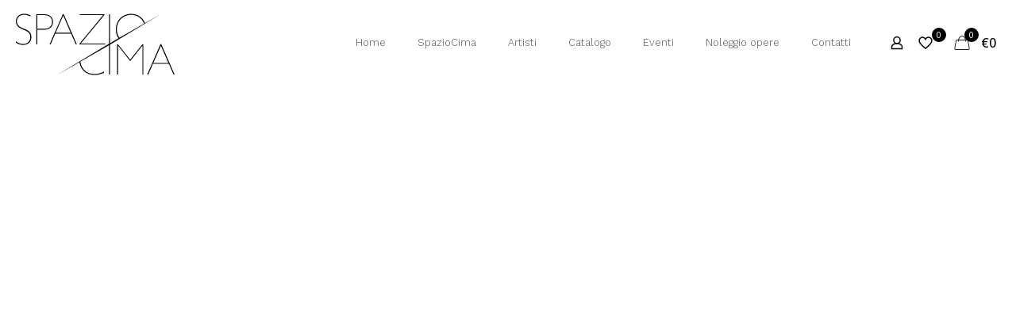

--- FILE ---
content_type: text/css
request_url: https://spaziocima.it/wordpress/wp-content/plugins/social-stream-designer/css/effects.css?ver=1.0
body_size: 424
content:
.ssd_social_stream_listing .ssd-col-item,.ssdss_tmln .ssd-col-item{opacity:0}.ssd-col-item.shown,.ssd_no_pagination .ssd-col-item,.no-js .ssd-col-item,.no-cssanimations .ssd-col-item{opacity:1}.ssd-col-item.eff-fadein.animate{-webkit-animation:fadeIn 0.65s ease forwards;animation:fadeIn 0.65s ease forwards}@-webkit-keyframes fadeIn{0%{}100%{opacity:1}}@keyframes fadeIn{0%{}100%{opacity:1}}.ssd-col-item.eff-move-up.animate{-webkit-transform:translateY(200px);transform:translateY(200px);-webkit-animation:moveUp 0.65s ease forwards;animation:moveUp 0.65s ease forwards}@-webkit-keyframes moveUp{0%{}100%{-webkit-transform:translateY(0);opacity:1}}@keyframes moveUp{0%{}100%{-webkit-transform:translateY(0);transform:translateY(0);opacity:1}}.ssd-col-item.eff-scale-up.animate{-webkit-transform:scale(0.6);transform:scale(0.6);-webkit-animation:scaleUp 0.65s ease-in-out forwards;animation:scaleUp 0.65s ease-in-out forwards}@-webkit-keyframes scaleUp{0%{}100%{-webkit-transform:scale(1);opacity:1}}@keyframes scaleUp{0%{}100%{-webkit-transform:scale(1);transform:scale(1);opacity:1}}.ssd-col-item.eff-fall-perspective{-webkit-perspective:1300px;perspective:1300px}.ssd-col-item.eff-fall-perspective.animate{-webkit-transform-style:preserve-3d;transform-style:preserve-3d;-webkit-transform:translateZ(400px) translateY(300px) rotateX(-90deg);transform:translateZ(400px) translateY(300px) rotateX(-90deg);-webkit-animation:fallPerspective .8s ease-in-out forwards;animation:fallPerspective .8s ease-in-out forwards}@-webkit-keyframes fallPerspective{0%{}100%{-webkit-transform:translateZ(0px) translateY(0px) rotateX(0deg);opacity:1}}@keyframes fallPerspective{0%{}100%{-webkit-transform:translateZ(0px) translateY(0px) rotateX(0deg);transform:translateZ(0px) translateY(0px) rotateX(0deg);opacity:1}}.ssd-col-item.eff-fly{-webkit-perspective:1300px;perspective:1300px}.ssd-col-item.eff-fly.animate{-webkit-transform-style:preserve-3d;transform-style:preserve-3d;-webkit-transform-origin:50% 50% -300px;transform-origin:50% 50% -300px;-webkit-transform:rotateX(-180deg);transform:rotateX(-180deg);-webkit-animation:fly .8s ease-in-out forwards;animation:fly .8s ease-in-out forwards}@-webkit-keyframes fly{0%{}100%{-webkit-transform:rotateX(0deg);opacity:1}}@keyframes fly{0%{}100%{-webkit-transform:rotateX(0deg);transform:rotateX(0deg);opacity:1}}.ssd-col-item.eff-flip{-webkit-perspective:1300px;perspective:1300px}.ssd-col-item.eff-flip.animate{-webkit-transform-style:preserve-3d;transform-style:preserve-3d;-webkit-transform-origin:0% 0%;transform-origin:0% 0%;-webkit-transform:rotateX(-80deg);transform:rotateX(-80deg);-webkit-animation:flip .8s ease-in-out forwards;animation:flip .8s ease-in-out forwards}@-webkit-keyframes flip{0%{}100%{-webkit-transform:rotateX(0deg);opacity:1}}@keyframes flip{0%{}100%{-webkit-transform:rotateX(0deg);transform:rotateX(0deg);opacity:1}}.ssd-col-item.eff-helix{-webkit-perspective:1300px;perspective:1300px}.ssd-col-item.eff-helix.animate{-webkit-transform-style:preserve-3d;transform-style:preserve-3d;-webkit-transform:rotateY(-180deg);transform:rotateY(-180deg);-webkit-animation:helix .8s ease-in-out forwards;animation:helix .8s ease-in-out forwards}@-webkit-keyframes helix{0%{}100%{-webkit-transform:rotateY(0deg);opacity:1}}@keyframes helix{0%{}100%{-webkit-transform:rotateY(0deg);transform:rotateY(0deg);opacity:1}}.ssd-col-item.eff-popup{-webkit-perspective:1300px;perspective:1300px}.ssd-col-item.eff-popup.animate{-webkit-transform-style:preserve-3d;transform-style:preserve-3d;-webkit-transform:scale(0.4);transform:scale(0.4);-webkit-animation:popUp .8s ease-in forwards;animation:popUp .8s ease-in forwards}@-webkit-keyframes popUp{0%{}70%{-webkit-transform:scale(1.1);opacity:.8;-webkit-animation-timing-function:ease-out}100%{-webkit-transform:scale(1);opacity:1}}@keyframes popUp{0%{}70%{-webkit-transform:scale(1.1);transform:scale(1.1);opacity:.8;-webkit-animation-timing-function:ease-out;animation-timing-function:ease-out}100%{-webkit-transform:scale(1);transform:scale(1);opacity:1}}

--- FILE ---
content_type: image/svg+xml
request_url: https://spaziocima.it/wordpress/wp-content/uploads/2023/05/Logo-SpazioCima.svg
body_size: 1866
content:
<?xml version="1.0" encoding="utf-8"?>
<!-- Generator: Adobe Illustrator 27.5.0, SVG Export Plug-In . SVG Version: 6.00 Build 0)  -->
<svg version="1.1" xmlns="http://www.w3.org/2000/svg" xmlns:xlink="http://www.w3.org/1999/xlink" x="0px" y="0px"
	 viewBox="0 0 200 77.9" style="enable-background:new 0 0 200 77.9;" xml:space="preserve">
<style type="text/css">
	.st0{display:none;}
	.st1{display:inline;fill:none;stroke:#000000;stroke-miterlimit:10;}
</style>
<g id="Livello_1">
	<path d="M18.2,2.3v1.5c-2.7-1.5-5.4-2.2-7.8-2.2C5.1,1.6,1.3,5,1.3,9.7c0,3.5,1,6.5,8.5,9.3c7.4,2.7,9.7,5.6,9.7,10.8
		c0,5.9-4.2,9.8-10.4,9.8c-3.3,0-6.3-0.9-9-2.9v-1.5c3.2,2.2,6,3.2,9,3.2c5.4,0,9-3.2,9-8.6c0-4.6-1.9-6.9-8.8-9.5
		C2.6,17.6,0,14.9,0,9.7c0-5.4,4.4-9.3,10.4-9.3C13,0.4,15.7,1,18.2,2.3z"/>
	<path d="M34.9,0.9c7.3,0,11.9,3.3,11.9,9.8c0,6.2-4.3,9.8-12.3,9.8h-7.5V39h-1.2V0.9H34.9z M27.1,19.3h7.8c6.5,0,10.7-2.7,10.7-8.7
		s-4.2-8.6-10.7-8.6h-7.8V19.3z"/>
	<path d="M60.1,0.7L76.9,39h-1.4l-5.9-13.6h-20L43.8,39h-1.4L59.2,0.7H60.1z M50.1,24.3h19L59.6,2.6L50.1,24.3z"/>
	<path d="M79.8,38.5l30-36.4H80.5V0.9h31.2v0.8L81.8,37.8h30.7V39H79.8V38.5z"/>
	<g>
		<path d="M118.6,0.9V39h-1.2V0.9H118.6z"/>
		<path d="M118.6,39v37.9h-1.2V39H118.6z"/>
	</g>
	<path d="M127.5,38.9h1.3l15.2,19.2l15.3-19.2h1.3v38.1h-1.2V40.8h-0.2l-15.1,19.1H144l-15-19.1h-0.2v36.1h-1.2V38.9z"/>
	<path d="M183.2,38.6L200,76.9h-1.4l-5.9-13.6h-20l-5.9,13.6h-1.4l16.8-38.3H183.2z M173.2,62.3h19l-9.5-21.7L173.2,62.3z"/>
	<path d="M130.6,30.9c-2.1-3-3.4-6.8-3.4-10.9c0-10.5,7.5-18.3,18-18.3c7.9,0,14,4.6,16.5,11.5c0.4-0.2,0.8-0.5,1.2-0.7
		c-2.5-6.8-8.8-12-18-12c-10.4,0-19,7.9-19,19.9c0,4.1,1.3,8,3.5,11.2C129.8,31.4,130.2,31.1,130.6,30.9z"/>
	<path d="M81.3,60.7c-0.4,0.2-0.9,0.5-1.3,0.7c1.4,9.3,8.7,16,18.9,16c4.5,0,8.4-1.1,12.1-2.8V73c-3.9,2.2-8,3.2-12.3,3.2
		C89.4,76.2,82.5,70,81.3,60.7z"/>
</g>
<g id="Livello_3" class="st0">
	<line class="st1" x1="52" y1="77.4" x2="183" y2="0.4"/>
</g>
<g id="Livello_2">
	<polygon points="183,0.4 118,39.7 52,77.4 118,37.7 	"/>
</g>
</svg>


--- FILE ---
content_type: application/x-javascript
request_url: https://consentcdn.cookiebot.com/consentconfig/7dfef634-ac2d-4788-9b90-1a5c7b5c63de/spaziocima.it/configuration.js
body_size: 176
content:
CookieConsent.configuration.tags.push({id:59063387,type:"script",tagID:"",innerHash:"",outerHash:"",tagHash:"6470542547056",url:"https://stats.wp.com/e-202345.js",resolvedUrl:"https://stats.wp.com/e-202345.js",cat:[1,3]});CookieConsent.configuration.tags.push({id:59063388,type:"script",tagID:"",innerHash:"",outerHash:"",tagHash:"4469023339737",url:"https://stats.wp.com/s-202345.js",resolvedUrl:"https://stats.wp.com/s-202345.js",cat:[3,4]});CookieConsent.configuration.tags.push({id:59063389,type:"script",tagID:"",innerHash:"",outerHash:"",tagHash:"13841302249480",url:"https://consent.cookiebot.com/uc.js",resolvedUrl:"https://consent.cookiebot.com/uc.js",cat:[1,3,4]});CookieConsent.configuration.tags.push({id:59063392,type:"script",tagID:"",innerHash:"",outerHash:"",tagHash:"1147680538223",url:"",resolvedUrl:"",cat:[1]});CookieConsent.configuration.tags.push({id:59063393,type:"script",tagID:"",innerHash:"",outerHash:"",tagHash:"5742039971841",url:"",resolvedUrl:"",cat:[4]});CookieConsent.configuration.tags.push({id:59063394,type:"script",tagID:"",innerHash:"",outerHash:"",tagHash:"3005295594410",url:"https://spaziocima.it/wordpress/wp-content/plugins/woocommerce/assets/js/frontend/cart-fragments.min.js?ver=8.2.1",resolvedUrl:"https://spaziocima.it/wordpress/wp-content/plugins/woocommerce/assets/js/frontend/cart-fragments.min.js?ver=8.2.1",cat:[1]});

--- FILE ---
content_type: application/x-javascript; charset=utf-8
request_url: https://consent.cookiebot.com/7dfef634-ac2d-4788-9b90-1a5c7b5c63de/cc.js?renew=false&referer=spaziocima.it&dnt=false&init=false&culture=IT
body_size: 207
content:
if(console){var cookiedomainwarning='Error: The domain SPAZIOCIMA.IT is not authorized to show the cookie banner for domain group ID 7dfef634-ac2d-4788-9b90-1a5c7b5c63de. Please add it to the domain group in the Cookiebot Manager to authorize the domain.';if(typeof console.warn === 'function'){console.warn(cookiedomainwarning)}else{console.log(cookiedomainwarning)}};

--- FILE ---
content_type: image/svg+xml
request_url: https://spaziocima.it/wordpress/wp-content/uploads/2023/05/Logo-SpazioCima-Sticky.svg
body_size: 1583
content:
<?xml version="1.0" encoding="utf-8"?>
<!-- Generator: Adobe Illustrator 27.5.0, SVG Export Plug-In . SVG Version: 6.00 Build 0)  -->
<svg version="1.1" id="Livello_1" xmlns="http://www.w3.org/2000/svg" xmlns:xlink="http://www.w3.org/1999/xlink" x="0px" y="0px"
	 viewBox="0 0 200 30" style="enable-background:new 0 0 200 30;" xml:space="preserve">
<path d="M14,1.5v1.1c-2.1-1.2-4.1-1.7-6-1.7c-4.1,0-7,2.6-7,6.2c0,2.7,0.8,5,6.6,7.1c5.7,2.1,7.4,4.3,7.4,8.3C15,27,11.8,30,7,30
	c-2.6,0-4.8-0.7-6.9-2.2v-1.1c2.4,1.7,4.6,2.4,6.9,2.4c4.1,0,6.9-2.5,6.9-6.6c0-3.6-1.5-5.3-6.7-7.3C2,13.2,0,11.1,0,7.1
	C0,3,3.3,0,8,0C10,0,12.1,0.4,14,1.5z"/>
<path d="M26.2,0.4c5.6,0,9.2,2.6,9.2,7.5c0,4.8-3.3,7.5-9.4,7.5h-5.8v14.2h-0.9V0.4H26.2z M20.1,14.5h6c5,0,8.2-2.1,8.2-6.6
	S31,1.3,26.1,1.3h-6V14.5z"/>
<path d="M43.5,0.2l12.9,29.4h-1.1l-4.5-10.4H35.4l-4.5,10.4h-1.1L42.7,0.2H43.5z M35.8,18.3h14.6L43.1,1.7L35.8,18.3z"/>
<path d="M58.3,29.2L81.3,1.3H58.8V0.4h24V1L59.9,28.7h23.6v0.9H58.3V29.2z"/>
<path d="M87.8,0.4v29.2h-0.9V0.4H87.8z"/>
<path d="M120.7,14.7c0,9-6.4,15.3-14.8,15.3c-8.7,0-14.7-6.9-14.7-14.7C91.3,6,97.9,0,105.9,0C115.4,0,120.7,7.1,120.7,14.7z
	 M92.3,15c0,7.8,5.8,14.1,13.5,14.1c8.4,0,13.9-6.5,13.9-14c0-8.1-5.7-14.1-13.5-14.1C98.1,0.9,92.3,6.9,92.3,15z"/>
<path d="M136.7,2.1v1.2c-3-1.7-6.2-2.4-9.4-2.4c-8,0-13.5,6-13.5,14.1c0,8.3,5.7,14.1,13.5,14.1c3.3,0,6.5-0.8,9.4-2.4v1.2
	c-2.8,1.3-5.8,2.1-9.3,2.1c-8.7,0-14.7-6.3-14.7-14.7c0-8.9,5.8-15.3,14.7-15.3C130.9,0,133.9,0.8,136.7,2.1z"/>
<path d="M142.4,0.4v29.2h-0.9V0.4H142.4z"/>
<path d="M146.6,0.4h1l11.7,14.7L171,0.4h1v29.2h-0.9V1.9h-0.2l-11.6,14.7h-0.2L147.7,1.9h-0.2v27.7h-0.9V0.4z"/>
<path d="M187.1,0.2L200,29.6h-1.1l-4.5-10.4H179l-4.5,10.4h-1.1l12.9-29.4H187.1z M179.4,18.3H194l-7.3-16.7L179.4,18.3z"/>
</svg>


--- FILE ---
content_type: text/javascript
request_url: https://spaziocima.it/wordpress/wp-content/plugins/social-stream-designer/js/script.js?ver=1.0
body_size: 7824
content:
jQuery(window).load(function() {
    (function($) {
        "use strict";
        if ($(".ssd-content").hasClass("ssdsos-wrp")) {
            var lid = $(".ssdsos-wrp").attr("data-id");
            if (lid != "") {
                $.ajax({
                    type: "POST",
                    url: ajax_object.ajax_url,
                    data: "action=ssd_grid_height&layout_id=" + lid,
                    success: function(response) {
                        window.setTimeout(function() {
                            $(".ssd_social_stream_justify").justifiedGallery({ rowHeight: response, lastRow: "nojustify", imgSelector: "> div .ssd_has_media a img", captions: false });
                        }, 500);
                    },
                });
            }
        }
    })(jQuery);
});
jQuery(document).ready(function() {
    (function($) {
        "use strict";
        $(document).on("change", ".ssd_approve_front", function() {
            var ssd_prop_id = $(this).attr("data-id");
            if ($(this).prop("checked") == true) {
                $.ajax({ type: "POST", url: ajax_object.ajax_url, data: "action=ssd_approve_feed&status=approve&unique_id=" + ssd_prop_id });
            } else {
                $.ajax({ type: "POST", url: ajax_object.ajax_url, data: "action=ssd_approve_feed&status=unapprove&unique_id=" + ssd_prop_id });
            }
        });
        $(document).on("click", ".ssd-share-button", function() {
            var sslw = $(".ssd-share-link-wrapper");
            if ($(this).parents(".ssd-action-row").find(".ssd-share-link-wrapper").hasClass("ssd-show-share")) {
                sslw.removeClass("ssd-show-share");
            } else {
                sslw.removeClass("ssd-show-share");
                $(this).parents(".ssd-action-row").find(".ssd-share-link-wrapper").addClass("ssd-show-share");
            }
        });
        $(document).on("click", ".ssd-close-button", function() {
            $(".ssd-share-link-wrapper").removeClass("ssd-show-share");
        });
        if ($(".ssd-cnt-prnt").hasClass("ssd-enable-filter")) {
            var sgfas = localStorage.getItem("ssd_filter_active_status");
            var safo = "";
            if (sgfas == "" || sgfas == ".*" || sgfas === null) {
                safo = "filter-all";
            } else {
                safo = sgfas;
            }
            $(".ssd-feed-filter " + safo + " a").addClass("ssd_active-feed");
            if (safo == "filter-all") {
                $(".ssd-feed-filter ." + safo).addClass("ssd_active-social-feed");
            } else {
                $(".ssd-feed-filter " + safo).addClass("ssd_active-social-feed");
            }
            $(".ssd-container").hide();
            if (safo == "filter-all") {
                $(".ssd-wrapper-inner #ssd_social_stream_listing div").each(function() {
                    $(this).show(function() {
                        if ($(".ssd-cnt-prnt").hasClass("ssd_social_stream_listing")) {
                            new AnimOnScroll(document.getElementById("ssd_social_stream_listing"), { minDuration: 0.03, maxDuration: 0.06, viewportFactor: 0.01 });
                        } else if ($(".ssd-cnt-prnt").hasClass("ssd_social_stream_timeline")) {
                            new AnimOnScroll(document.getElementById("ssd_social_stream_timeline"), { minDuration: 0.03, maxDuration: 0.06, viewportFactor: 0.01 });
                        }
                    });
                });
            } else {
                $(safo).show(function() {
                    if ($(".ssd-cnt-prnt").hasClass("ssd_social_stream_listing")) {
                        new AnimOnScroll(document.getElementById("ssd_social_stream_listing"), { minDuration: 0.03, maxDuration: 0.06, viewportFactor: 0.01 });
                    } else if ($(".ssd-cnt-prnt").hasClass("ssd_social_stream_timeline")) {
                        new AnimOnScroll(document.getElementById("ssd_social_stream_timeline"), { minDuration: 0.03, maxDuration: 0.06, viewportFactor: 0.01 });
                    }
                });
            }
        }
        $(".ssd-feed-filter").on("click", "li", function() {
            $(".ssd-container").hide();
            $(".ssd-feed-filter li").removeClass("ssd_active-social-feed");
            $(".ssd-feed-filter li a").removeClass("ssd_active-feed");
            $(this).children("a").addClass("ssd_active-feed");
            $(this).addClass("ssd_active-social-feed");
            var ssd_filter_value = "." + $(this).attr("data-cat");
            if (ssd_filter_value == ".*") {
                localStorage.setItem("ssd_filter_active_status", ssd_filter_value);
                $(".ssd-wrapper-inner #ssd_social_stream_listing div").each(function() {
                    $(this).show(function() {
                        if ($(".ssd-cnt-prnt").hasClass("ssd_social_stream_listing")) {
                            new AnimOnScroll(document.getElementById("ssd_social_stream_listing"), { minDuration: 0.03, maxDuration: 0.06, viewportFactor: 0.01 });
                        } else if ($(".ssd-cnt-prnt").hasClass("ssd_social_stream_timeline")) {
                            new AnimOnScroll(document.getElementById("ssd_social_stream_timeline"), { minDuration: 0.03, maxDuration: 0.06, viewportFactor: 0.01 });
                        }
                    });
                });
            } else {
                $(ssd_filter_value).show(function() {
                    localStorage.setItem("ssd_filter_active_status", ssd_filter_value);
                    if ($(".ssd-cnt-prnt").hasClass("ssd_social_stream_listing")) {
                        new AnimOnScroll(document.getElementById("ssd_social_stream_listing"), { minDuration: 1, maxDuration: 1, viewportFactor: 1 });
                    } else if ($(".ssd-cnt-prnt").hasClass("ssd_social_stream_timeline")) {
                        new AnimOnScroll(document.getElementById("ssd_social_stream_timeline"), { minDuration: 1, maxDuration: 1, viewportFactor: 1 });
                    }
                });
            }
        });
        $("body").on("click", ".ssd-popup-wrapper", function(e) {
            e.preventDefault();
            $(".ssd-popup-wrapper").removeClass("active");
            $(this).addClass("active");
            var dftype = $(this).data("feedstreamtype");
            var dfeed = $(this).data("feedtype");
            var sid = $(this).data("id");
            var ssd_layout = $(this).data("layout");
            var ssd_commentid = $(this).data("commentid");
            var username = $(this).data('username');
            var comments = $(this).data('comments');
            var commentslink = $(this).data('commentslink');
            if (dfeed == "facebook" && dftype == "all_album") {
                ssd_fba_howModal($(this));
            } else {
                ssd_showModal($(this));
            }
            var styp = $(this).data("feedtype");
            var sfeedtyp = $(this).data("feedstreamtype");
            var sid = $(this).data("id");
            var ssd_layout = $(this).data("layout");
            if (styp == "facebook" && sfeedtyp == "all_album") {
                $.ajax({
                    type: "POST",
                    url: ajax_object.ajax_url,
                    data: "action=ssd_facebook_album&feed_type=" + styp + "&feed_stream_type=" + sfeedtyp + "&feed_id=" + sid + "&ssd_layout=" + ssd_layout + "&nonce=" + ajax_object.ssd_front_nonce,
                    success: function(response) {
                        $(".ssd-modal-text .ssd-fb-alb-wrap").html("");
                        $(".ssd-modal-text .ssd-fb-alb-wrap").html(response);
                    },
                });
            }
            if (styp == "facebook" && sfeedtyp == 'page') {
                $.ajax({
                    type: "POST",
                    url: ajax_object.ajax_url,
                    data: "action=ssd_feed_bio_details&feed_type=" + styp + "&feed_stream_type=" + sfeedtyp + "&feed_id=" + ssd_commentid + "&ssd_layout=" + ssd_layout + "&nonce=" + ajax_object.ssd_front_nonce,
                    success: function(response) {
                        $(".ssd-page-bio-wrap").html("");
                        $(".ssd-page-bio-wrap").html(response);
                    },
                });
            }
            $.ajax({
                type: 'POST',
                url: ajax_object.ajax_url,
                data: 'action=ssd_display_comments_popup&feed_type=' + dfeed + '&ssdcommentid=' + ssd_commentid + '&username=' + username + "&ssd_cmt_cnt=" + comments + '&ssd_cmt_link=' + commentslink + "&nonce=" + ajax_object.ssd_front_nonce,
                success: function(response) {
                    $('.ssd-com-wrap').html('');
                    $('.ssd-com-wrap').html(response);
                }
            });
        });
        $('body').on('click', '.ssd-comment-replies-a', function(e) {
            $(this).parent().next(".ssd-comments-replies-box").toggle();
        });
        $("body").on("click", ".ssd-popup-wrap", function(e) {
            if ($(e.target).hasClass(".ssd-popup-wrap")) {
                ssd_removeModal();
            }
        });
        var spsmh = function() {
            if ($(".ssd-scrollbox").length) {
                var ssd_maxHeight = $(window).height() - 100;
                $(".ssd-scrollbox").css("max-height", ssd_maxHeight + "px");
            }
        };
        $(window).on('resize', function() {
            clearTimeout(this.id);
            this.id = setTimeout(spsmh, 100);
        });
        document.onkeydown = function(evt) {
            evt = evt || window.event;
            if (evt.keyCode == 27) {
                ssd_removeModal();
            }
        };
        var slilod = false;
        var ssd_load_image = '<div class="ssd_lmp_products_loading"><i class="fas fa-spinner fa-spin ssd_lmp_rotate"></i></div>';
        var ssd_load_img_class = ".ssd_lmp_products_loading";
        if ($(".ssd-pgn-bar").length > 0) {
            if ($(".ssd_social_stream_timeline").length > 0) {
                var ssd_container = ".ssd_social_stream_timeline";
            } else {
                var ssd_container = ".ssd_social_stream_listing";
            }
            var pagination = ".ssd-pgn-bar";
            var ssd_next_page = ".ssd-pgn-bar a.next";
        }
        ssd_all_loadmore(ssd_container, pagination, ssd_next_page);

        function ssd_all_loadmore(ssd_container, pagination, ssd_next_page) {
            if ($(ssd_container).length > 0) {
                var ssd_parent = $(ssd_container).closest(".ssd-wrapper-inner");
                if ($(ssd_parent).hasClass("ssd_load_onscroll_btn")) {
                    $(window).scroll(function() {
                        if (!slilod) {
                            ssd_load_next_page(pagination, ssd_next_page);
                        }
                    });
                } else if ($(ssd_parent).hasClass("ssd_load_more_btn")) {
                    $(".ssd_social_stream_load_more_btn").on("click", function() {
                        ssd_load_next_page(pagination, ssd_next_page);
                        if( $('.ssd-col-item').length <= $('#ssd_total_posts').val() ) {
                            $(".ssd_social_stream_load_more_btn").hide();
                        }
                    });
                }
            }
        }

        function ssd_load_next_page(pagination, ssd_next_page) {
            var user_next_page = false;
            var $next_page = $(ssd_next_page);
            if ($next_page.length > 0 || user_next_page !== false) {
                ssd_start_ajax_loading();
                var next_page;
                if (user_next_page !== false) {
                    next_page = user_next_page;
                } else {
                    next_page = $next_page.attr("href");
                }
                $.get(next_page, function(data) {
                    var $data = $(data);
                    var $feeds = $data.find(ssd_container).html();
                    $(ssd_container).append($feeds);
                    $(".ssd-cnt-prnt").imagesLoaded(function() {
                        var ssdcrm = $(".ssd-carousel-media > .slides");
                        if (ssdcrm.hasClass("slick-initialized")) {
                            ssdcrm.slick("unslick");
                        }
                        ssdcrm.slick({
                            autoplay: true,
                            arrows: true,
                            speed: 1500,
                            autoplaySpeed: 1500,
                            rtl: false,
                            slidesPerRow: 1,
                            slidesToShow: 1,
                            slidesToScroll: 1,
                            adaptiveHeight: false,
                            prevArrow: '<span class="prev-arrow"><i class="fa fa-angle-left"></i></span>',
                            nextArrow: '<span class="next-arrow"><i class="fa fa-angle-right"></i></span>',
                        });
                    });
                    var $pagination = $data.find(pagination);
                    $(pagination).html($pagination.html());
                    $(".ssd-cnt-prnt").imagesLoaded(function() {
                        var ssdcrm = $(".ssd-carousel-media > .slides");
                        if (ssdcrm.hasClass("slick-initialized")) {
                            ssdcrm.slick("unslick");
                        }
                        ssdcrm.slick({
                            autoplay: true,
                            arrows: true,
                            speed: 1500,
                            autoplaySpeed: 1500,
                            rtl: false,
                            slidesPerRow: 1,
                            slidesToShow: 1,
                            slidesToScroll: 1,
                            adaptiveHeight: false,
                            prevArrow: '<span class="prev-arrow"><i class="fa fa-angle-left"></i></span>',
                            nextArrow: '<span class="next-arrow"><i class="fa fa-angle-right"></i></span>',
                        });
                        var lid = $(".ssdsos-wrp").attr("data-id");
                        $.ajax({
                            type: "POST",
                            url: ajax_object.ajax_url,
                            data: "action=ssd_grid_height&layout_id=" + lid,
                            success: function(response) {
                                $(".ssd_social_stream_justify").justifiedGallery({ rowHeight: response, lastRow: "nojustify", imgSelector: "> div .ssd_has_media a img", captions: false });
                                window.setTimeout(function() {
                                    $(".ssd_social_stream_justify").justifiedGallery({ rowHeight: response, lastRow: "nojustify", imgSelector: "> div .ssd_has_media a img", captions: false });
                                }, 500);
                            },
                        });
                    });
                    $(".ssd-feed-filter li").css("display", "none");
                    $(".ssd-feed-filter li").removeClass("ssd_active-social-feed");
                    $(".ssd-feed-filter li a").removeClass("ssd_active-feed");
                    $(".ssd-feed-filter li.filter-all").css("display", "inline-block");
                    $(".ssd-feed-filter li.filter-all").addClass("ssd_active-social-feed");
                    $(".ssd-feed-filter li.filter-all a").addClass("ssd_active-feed");
                    localStorage.setItem("ssd_filter_active_status", ".*");
                    $(".ssd-col-item.ssd-col").each(function() {
                        if ($(this).hasClass("filter-pinterest")) {
                            $(".ssd-feed-filter li.filter-pinterest").css("display", "inline-block");
                        }
                        if ($(this).hasClass("filter-vimeo")) {
                            $(".ssd-feed-filter li.filter-vimeo").css("display", "inline-block");
                        }
                        if ($(this).hasClass("filter-twitter")) {
                            $(".ssd-feed-filter li.filter-twitter").css("display", "inline-block");
                        }
                        if ($(this).hasClass("filter-facebook")) {
                            $(".ssd-feed-filter li.filter-facebook").css("display", "inline-block");
                        }
                        if ($(this).hasClass("filter-instagram")) {
                            $(".ssd-feed-filter li.filter-instagram").css("display", "inline-block");
                        }
                        if ($(this).hasClass("filter-tumblr")) {
                            $(".ssd-feed-filter li.filter-tumblr").css("display", "inline-block");
                        }
                        if ($(this).hasClass("filter-youtube")) {
                            $(".ssd-feed-filter li.filter-youtube").css("display", "inline-block");
                        }
                        if ($(this).hasClass("filter-flickr")) {
                            $(".ssd-feed-filter li.filter-flickr").css("display", "inline-block");
                        }
                        if ($(this).hasClass("filter-wordpress")) {
                            $(".ssd-feed-filter li.filter-wordpress").css("display", "inline-block");
                        }
                        if ($(this).hasClass("filter-rss")) {
                            $(".ssd-feed-filter li.filter-rss").css("display", "inline-block");
                        }
                        if ($(this).hasClass("filter-foursquare")) {
                            $(".ssd-feed-filter li.filter-foursquare").css("display", "inline-block");
                        }
                        if ($(this).hasClass("filter-dribbble")) {
                            $(".ssd-feed-filter li.filter-dribbble").css("display", "inline-block");
                        }
                        if ($(this).hasClass("filter-soundcloud")) {
                            $(".ssd-feed-filter li.filter-soundcloud").css("display", "inline-block");
                        }
                        if ($(this).hasClass("filter-tiktok")) {
                            $(".ssd-feed-filter li.filter-tiktok").css("display", "inline-block");
                        }
                    });
                    $(".ssd-wrapper-inner #ssd_social_stream_listing div").each(function() {
                        $(this).show(function() {
                            if ($(".ssd-cnt-prnt").hasClass("ssd_social_stream_listing")) {
                                new AnimOnScroll(document.getElementById("ssd_social_stream_listing"), { minDuration: 0.03, maxDuration: 0.06, viewportFactor: 0.01 });
                            } else if ($(".ssd-cnt-prnt").hasClass("ssd_social_stream_timeline")) {
                                new AnimOnScroll(document.getElementById("ssd_social_stream_timeline"), { minDuration: 0.03, maxDuration: 0.06, viewportFactor: 0.01 });
                            }
                        });
                    });
                    ssd_end_ajax_loading(pagination, ssd_next_page);
                });
            }
            if ($next_page.length == 0) {
                $(".ssd_social_stream_load_more_btn").hide();
            }
        }

        function ssd_start_ajax_loading() {
            slilod = true;
            $(ssd_container).after($(ssd_load_image));
        }

        function ssd_end_ajax_loading(pagination, ssd_next_page) {
            var ssd_parent = $(ssd_container).closest(".ssd-wrapper-inner");
            $(ssd_load_img_class).remove();
            if ($(ssd_parent).hasClass("ssd_load_onscroll_btn")) {
                slilod = false;
                if (!slilod) {
                    ssd_load_next_page(pagination, ssd_next_page);
                }
            }
            if ($(".ssd-cnt-prnt").hasClass("ssd_social_stream_listing")) {
                new AnimOnScroll(document.getElementById("ssd_social_stream_listing"), { minDuration: 0.03, maxDuration: 0.06, viewportFactor: 0.01 });
            } else if ($(".ssd-cnt-prnt").hasClass("ssd_social_stream_timeline")) {
                new AnimOnScroll(document.getElementById("ssd_social_stream_timeline"), { minDuration: 0.03, maxDuration: 0.06, viewportFactor: 0.01 });
            }
        }
        if (!$(".ssd-cnt-prnt").hasClass("ssd-enable-filter")) {
            if ($(".ssd-cnt-prnt").hasClass("ssd_social_stream_listing")) {
                new AnimOnScroll(document.getElementById("ssd_social_stream_listing"), { minDuration: 0.03, maxDuration: 0.06, viewportFactor: 0.01 });
            } else if ($(".ssd-cnt-prnt").hasClass("ssd_social_stream_timeline")) {
                new AnimOnScroll(document.getElementById("ssd_social_stream_timeline"), { minDuration: 0.03, maxDuration: 0.06, viewportFactor: 0.01 });
            }
        }
        $("body").on("click", ".ssd-pause", function(e) {
            e.preventDefault();
            $(this).removeClass("ssd-pause");
            $(this).addClass("ssd-play");
            $(this).removeClass("fa-pause");
            $(this).addClass("fa-play");
            $(this).closest(".slickslider").find(".ssd-cnt-prnt").slick("slickPause");
        });
        $("body").on("click", ".ssd-play", function(e) {
            e.preventDefault();
            $(this).removeClass("ssd-play");
            $(this).addClass("ssd-pause");
            $(this).removeClass("fa-play");
            $(this).addClass("fa-pause");
            $(this).closest(".slickslider").find(".ssd-cnt-prnt").slick("slickPlay");
        });

        function ssd_fb_showModal(that) {
            var ssd_maxHeight = $(window).height() - 100;
            $(".ssd-scrollbox").css("max-height", ssd_maxHeight + "px");
            var id = that.data("id");
            var layout = that.data("layout");
            var dialog = that.data("dialog");
            var next_id = that.data("dialog") + 1;
            var prev_id = that.data("dialog") - 1;
            var feed_id = that.data("feed_id");
            var surl = that.data("link");
            var content = that.data("content");
            var username = that.data("username");
            var userscreenname = that.data("userscreenname");
            var image = that.data("image");
            var datetime = that.data("datetime");
            var imghtml = '<a href=""><img src="' + image + '"></a>';
            var sfhtml = "";
            var ssd_share_html = ssd_popup_share_link(surl);
            sfhtml += '<div classs="ssd-modal"><div class=""><div class="ssd-scrollbox" style="max-height:' + ssd_maxHeight + 'px"><div class="ssd-modal-text ssd-card ">';
            if (layout == "layout-1") {
                sfhtml += '<div class="ssd-grid-col-1">' + imghtml + "</div>";
            }
            if (layout == "layout-1") {
                sfhtml += '<div class="ssd-grid-col-2">';
            }
            sfhtml +=
                '<div class="ssd-author-detail"><div class="ssd-author-image"><a href=""><img src="" alt="' +
                userscreenname +
                '"></a></div><div class="ssd-author-name"><div class="author-name-top"><a class="ssd-display-name" target="_blank" href="">' +
                username +
                '</a></div><div class="author-name-bottom"><a class="ssd-user-name" target="_blank" href="">' +
                userscreenname +
                "</a></div></div></div>";
            if (layout == "layout-2") {
                sfhtml += imghtml;
            }
            sfhtml += '<div class="ssd-content-wrap"><p>' + content + "</p></div>";
            sfhtml += '<div class="ssd-fb-alb-wrap"></div>';
            sfhtml +=
                '<div class="ssd-cell-row ssd-opacity"><a class="ssd-content-meta-wrap ssd-date-time" target="_blank" href="https://www.facebook.com/album.php?fbid=2213959735500847&amp;id=2705237616373054&amp;aid=1073741831"><i class="far fa-clock fa-fw "></i>' +
                datetime +
                "</a></div>";
            sfhtml += ssd_share_html;
            if (layout == "layout-1") {
                sfhtml += "</div>";
            }
            sfhtml += "</div></div></div></div>";
            var sfinalhtml = "<div class='ssd-dialog-fb-popup ssd-dialog-fb-popup-cover" + id + "'>" + sfhtml + "</div>";
            if (layout == "layout-1") {
                var width = 900;
            } else {
                var width = 700;
            }
            $.ajax({
                type: "POST",
                url: ajax_object.ajax_url,
                data: "action=ssd_facebook_album&feed_type=facebook&feed_stream_type=all_album&feed_id=" + feed_id + "&ssd_layout=" + layout + "&ssdid=" + id,
                success: function(response) {
                    $(".ssd-modal-text .ssd-fb-alb-wrap").html("");
                    $(".ssd-modal-text .ssd-fb-alb-wrap").html(response);
                },
            });
            $("body").append(sfinalhtml).fadeIn(2500);
            $(".ssd-dialog-fb-popup").dialog({
                modal: true,
                closeOnEscape: true,
                autoOpen: false,
                draggable: false,
                resizable: false,
                width: width,
                height: $(window).height() - 250,
                maxWidth: "100%",
                dialogClass: "ssd-facebook-album-wrap ",
                buttons: {
                    prev: function() {
                        $(".ssd-dialog-popup-cover").dialog("close");
                        $(".ssd-dialog-fb-popup" + dialog).dialog("close");
                        if (prev_id < 1 || !$(".ssd-fb-alm-image").hasClass("ssd-fb-alm-image" + prev_id)) {
                            prev_id = 1;
                        }
                        var previd = $(".ssd-fb-alm-image" + prev_id);
                        ssd_fb_showModal(previd);
                    },
                    next: function() {
                        $(".ssd-dialog-popup-cover").dialog("close");
                        $(".ssd-dialog-fb-popup" + dialog).dialog("close");
                        if (next_id < 1 || !$(".ssd-fb-alm-image").hasClass("ssd-fb-alm-image" + next_id)) {
                            next_id = 1;
                        }
                        var nextid = $(".ssd-fb-alm-image" + next_id);
                        ssd_fb_showModal(nextid);
                    },
                },
                hide: { effect: "fadeOut", duration: 500 },
                show: { effect: "fadeIn", duration: 500 },
                open: function(event, ui) {
                    $(".ui-widget-overlay").bind("click", function() {
                        $(".ssd-dialog-fb-popup").dialog("close");
                    });
                },
                close: function() {
                    $(".ssd-dialog-fb-popup").dialog("close");
                },
            });
            $(".ssd-dialog-fb-popup").dialog("open");
        }
        $("body").on("click", ".ssd-fb-alm-image", function(e) {
            e.preventDefault();
            $(".ssd-dialog-fb-popup").dialog("destroy").remove();
            $(".ssd-dialog-popup-cover").dialog("destroy").remove();
            ssd_fb_showModal($(this));
        });

        function ssd_fba_howModal(that) {
            var shml = "";
            var ssd_dataid = that.data("id"),
                ssd_clwidth = "full-width",
                dialog = that.data("dialog"),
                ssd_layout = that.data("layout"),
                next_id = that.data("dialog") + 1,
                prev_id = that.data("dialog") - 1,
                ssd_usersimage = that.data("usersimage"),
                ssd_username = that.data("username"),
                susrsnm = that.data("userscreenname"),
                ssd_userslink = that.data("userslink"),
                styp = that.data("feedtype"),
                sdfdtrmtp = that.data("feedstreamtype"),
                ssd_title = that.data("title"),
                ssd_content = that.data("content"),
                surl = that.data("posturl"),
                smtyp = that.data("mediatype"),
                simpt = that.data("imagepath"),
                ssd_videopath = that.data("videopath"),
                sviedimg = that.data("viewdefaultimage"),
                ssd_defaultimage = that.data("defaultimage"),
                ssd_datetime = that.data("datetime"),
                ssd_likes = that.data("likes"),
                ssd_likeslink = that.data("likeslink"),
                ssd_dislike = that.data("dislike"),
                ssd_dislikelink = that.data("dislikelink"),
                ssd_comments = that.data("comments"),
                sdcmtlnk = that.data("commentslink"),
                ssd_favorite = that.data("favorite"),
                ssd_plays = that.data("plays"),
                ssd_playslink = that.data("playslink"),
                ssd_retweet = that.data("retweet"),
                ssd_retweetlink = that.data("retweetlink"),
                ssd_replylink = that.data("replylink");
            if (simpt == "" && sviedimg == 1 && ssd_defaultimage != "") {
                simpt = ssd_defaultimage;
            }
            var ssd_maxHeight = $(window).height() - 100;
            if ($(".ssd-dialog-popup-cover").length === 0) {
                if (typeof simpt !== "undefined") {
                    if ((smtyp == "image" && simpt != "") || smtyp == "iframe" || smtyp == "video") {
                        ssd_clwidth = "";
                    }
                    shml = "<div class='ssd-dialog-popup-cover ssd-popup-" + ssd_layout + " social_stream_" + ssd_dataid + "'>";
                    shml += "<div class='ssd-modal'>";
                    shml += "<div class='" + ssd_clwidth + "'>";
                    shml += "<div class='ssd-scrollbox' style='max-height:" + ssd_maxHeight + "px'>";
                    shml += "<div class='ssd-modal-text ssd-card " + ssd_clwidth + "'>";
                    if (ssd_layout == "layout-1" && (simpt != "" || ssd_videopath != "")) {
                        shml += "<div class='ssd-grid-col-1'>";
                        var sdhl = "";
                        if ((smtyp == "image" || smtyp == "post") && simpt != "") {
                            sdhl += '<a href=""><img src="' + simpt + '" height="500"></a>';
                        } else if (smtyp == "video") {
                            if (ssd_videopath != "") {
                                if (styp == "vimeo") {
                                    sdhl += '<div style="padding:75% 0 0 0;position:relative;">';
                                    sdhl += '<iframe src="' + ssd_videopath + '" style="position:absolute;top:0;left:0;width:100%;height:100%;" frameborder="0" webkitallowfullscreen mozallowfullscreen allowfullscreen></iframe>';
                                    sdhl += "</div>";
                                    sdhl += '<script src="https://player.vimeo.com/api/player.js"></script>';
                                } else if (styp == "youtube" && (sdfdtrmtp == "user_feed" || sdfdtrmtp == "search" || sdfdtrmtp == "channel" || sdfdtrmtp == "playlists")) {
                                    sdhl += '<iframe width="100%" height="200" src="' + ssd_videopath + '" frameborder="0" allow="autoplay; encrypted-media" allowfullscreen></iframe>';
                                } else if (styp == "google plus") {
                                    sdhl += '<iframe width="100%" height="200" src="' + ssd_videopath + '" frameborder="0" allow="autoplay; encrypted-media" allowfullscreen></iframe>';
                                } else if (styp == "flickr") {
                                    sdhl += '<a data-flickr-embed="true" href="' + ssd_videopath + '"><img src="' + simpt + '" width="1280" height="720"></a>';
                                    sdhl += '<script async src="//embedr.flickr.com/assets/client-code.js" charset="utf-8"></script>';
                                } else {
                                    sdhl += '<video controls><source src="' + ssd_videopath + '"></video>';
                                }
                            } else {
                                if (simpt != "") {
                                    sdhl += '<a href=""><img src="' + simpt + ' "></a>';
                                }
                            }
                        } else if (smtyp == "carousel") {
                            var simpts = "";
                            var ssvdpt = "";
                            if (simpt != "") {
                                simpts = simpt.split(" ,");
                            }
                            if (ssd_videopath != "") {
                                ssvdpt = ssd_videopath.split(" ,");
                            }
                            sdhl += '<div class="ssd-carousel-media"><div class="slides ssd_inner_sk_slider">';
                            if (simpts != "") {
                                $.each(simpts, function(index, value) {
                                    if (value) {
                                        sdhl += '<div><img src="' + value + '"></div>';
                                    }
                                });
                            }
                            if (ssvdpt != "") {
                                $.each(simpts, function(index, value) {
                                    if (value) {
                                        sdhl += '<div><video controls><source src="' + value + '"></video></div>';
                                    }
                                });
                            }
                            sdhl += "</div></div>";
                        }
                        shml += sdhl;
                        shml += "</div>";
                        shml += "<div class='ssd-grid-col-2'>";
                    }
                    shml += "<div class='ssd-author-detail'>";
                    shml += "<div class='ssd-author-image'>";
                    shml += "<a href='" + ssd_userslink + "'><img src='" + ssd_usersimage + "' alt='" + susrsnm + "'></a>";
                    shml += "</div>";
                    shml += "<div class='ssd-author-name'>";
                    shml += "<div class='author-name-top'><a class='ssd-display-name' target='_blank' href='" + ssd_userslink + "'>" + ssd_username + "</a></div>";
                    shml += "<div class='author-name-bottom'><a class='ssd-user-name' target='_blank' href='" + ssd_userslink + "'>" + susrsnm + "</a></div>";
                    shml += "</div>";
                    shml += "</div>";
                    if (ssd_title) {
                        shml += "<div class='ssd-post-title'>";
                        shml += "<h4>" + ssd_title + "</h4>";
                        shml += "</div>";
                    }
                    if (ssd_layout == "layout-2") {
                        var sdhl = "";
                        if (smtyp == "image" && simpt != "") {
                            sdhl += '<a href=""><img src="' + simpt + '" height="500"></a>';
                        } else if (smtyp == "video") {
                            if (ssd_videopath != "") {
                                if (styp == "vimeo") {
                                    sdhl += '<div style="padding:75% 0 0 0;position:relative;">';
                                    sdhl += '<iframe src="' + ssd_videopath + '" style="position:absolute;top:0;left:0;width:100%;height:100%;" frameborder="0" webkitallowfullscreen mozallowfullscreen allowfullscreen></iframe>';
                                    sdhl += "</div>";
                                    sdhl += '<script src="https://player.vimeo.com/api/player.js"></script>';
                                } else if (styp == "youtube" && (sdfdtrmtp == "user_feed" || sdfdtrmtp == "search" || sdfdtrmtp == "channel" || sdfdtrmtp == "playlists")) {
                                    sdhl += '<iframe width="100%" height="200" src="' + ssd_videopath + '" frameborder="0" allow="autoplay; encrypted-media" allowfullscreen></iframe>';
                                } else if (styp == "flickr") {
                                    sdhl += '<a data-flickr-embed="true" href="' + ssd_videopath + '"><img src="' + simpt + '" width="1280" height="720"></a>';
                                    sdhl += '<script async src="//embedr.flickr.com/assets/client-code.js" charset="utf-8"></script>';
                                } else {
                                    sdhl += '<video controls><source src="' + ssd_videopath + '"></video>';
                                }
                            } else {
                                if (simpt != "") {
                                    sdhl += '<a href=""><img src="' + simpt + ' "></a>';
                                }
                            }
                        } else if (smtyp == "carousel") {
                            var simpts = "";
                            var ssvdpt = "";
                            if (simpt != "") {
                                simpts = simpt.split(" ,");
                            }
                            if (ssd_videopath != "") {
                                ssvdpt = ssd_videopath.split(" ,");
                            }
                            sdhl += '<div class="ssd-carousel-media"><ul class="slides">';
                            if (simpts != "") {
                                $.each(simpts, function(index, value) {
                                    if (value) {
                                        sdhl += '<li><img src="' + value + '"></li>';
                                    }
                                });
                            }
                            if (ssvdpt != "") {
                                $.each(simpts, function(index, value) {
                                    if (value) {
                                        sdhl += '<li><video controls><source src="' + value + '"></video></li>';
                                    }
                                });
                            }
                            sdhl += "</ul></div>";
                        }
                        shml += sdhl;
                    }
                    if (ssd_content != "" && ssd_content != "undefined") {
                        shml += "<div class='ssd-content-wrap'>";
                        shml += "<p>" + ssd_content + "</p>";
                        shml += "</div>";
                    }
                    if (styp == "facebook" && sdfdtrmtp == "all_album") {
                        shml += "<div class='ssd-fb-alb-wrap'>";
                        shml += "</div>";
                    }
                    if (styp == "facebook" && sdfdtrmtp == "page") {
                        shml += "<div class='ssd-page-bio-wrap'>";
                        shml += "<p></p>";
                        shml += "</div>";
                    }
                    shml += "<div class='ssd-com-wrap'>";
                    shml += "<p></p>";
                    shml += "</div>";
                    var shtl = ssd_share_count(styp, surl, ssd_datetime, sdcmtlnk, ssd_likeslink, ssd_dislikelink, ssd_playslink, ssd_retweetlink, ssd_replylink, ssd_comments, ssd_likes, ssd_dislike, ssd_plays, ssd_retweet, ssd_favorite);
                    shml += shtl;
                    var ssd_share_html = ssd_popup_share_link(surl);
                    shml += ssd_share_html;
                    if (ssd_layout == "layout-1" && (simpt != "" || ssd_videopath != "")) {
                        shml += "</div>";
                    }
                    shml += "</div></div></div></div></div>";
                }
            }
            $("body").append(shml).fadeIn(2500);
            if (ssd_layout == "layout-1") {
                var width = 900;
            } else {
                var width = 700;
            }
            if (ssd_layout == "layout-1") {
                var ssd_dialog_class = "ssd-dialog-widget ssd-left-layout";
            } else {
                var ssd_dialog_class = "ssd-dialog-widget ssd-top-layout";
            }
            $(".ssd-dialog-popup-cover").dialog({
                modal: true,
                closeOnEscape: true,
                autoOpen: false,
                draggable: false,
                resizable: false,
                width: width,
                maxWidth: "100%",
                height: $(window).height() - 250,
                buttons: {
                    prev: function() {
                        $(".ssd-dialog-popup-cover").dialog("close");
                        $(".ssd-dialog-fb-popup" + dialog).dialog("close");
                        if (prev_id < 1 || !$(".ssd-fb-alm-image").hasClass("ssd-fb-alm-image" + prev_id)) {
                            prev_id = 1;
                        }
                        var previd = $(".ssd-fb-alm-image" + prev_id);
                        ssd_fb_showModal(previd);
                    },
                    next: function() {
                        $(".ssd-dialog-popup-cover").dialog("close");
                        $(".ssd-dialog-fb-popup" + dialog).dialog("close");
                        if (next_id < 1 || !$(".ssd-fb-alm-image").hasClass("ssd-fb-alm-image" + next_id)) {
                            next_id = 1;
                        }
                        var nextid = $(".ssd-fb-alm-image" + next_id);
                        ssd_fb_showModal(nextid);
                    },
                },
                dialogClass: ssd_dialog_class,
                hide: { effect: "fadeOut", duration: 500 },
                show: { effect: "fadeIn", duration: 500 },
                open: function(event, ui) {
                    $(".ui-widget-overlay").bind("click", function() {
                        $(".ssd-dialog-popup-cover").dialog("close");
                        ssd_removeModal();
                    });
                },
                close: function() {
                    $(".ssd-dialog-popup-cover").dialog("close");
                    ssd_removeModal();
                },
            });
            $(".ssd-dialog-popup-cover").dialog("open");
            $(".ssd_inner_sk_slider").slick({
                autoplay: false,
                rtl: false,
                arrows: true,
                slidesPerRow: 1,
                slidesToScroll: 1,
                adaptiveHeight: true,
                prevArrow: '<span class="prev-arrow"><i class="fa fa-angle-left"></i></span>',
                nextArrow: '<span class="next-arrow"><i class="fa fa-angle-right"></i></span>',
            });
            $(document).on("click", ".ssd-share-button", function() {
                var sslw = $(".ssd-share-link-wrapper");
                if ($(".ssd-dialog-popup-cover .ssd-share-link-wrapper").hasClass("ssd-show-share")) {
                    sslw.removeClass("ssd-show-share");
                } else {
                    sslw.removeClass("ssd-show-share");
                    $(this).parents("div").find(".ssd-share-link-wrapper").addClass("ssd-show-share");
                }
            });
            $(document).on("click", ".ssd-close-button", function() {
                $(".ssd-share-link-wrapper").removeClass("ssd-show-share");
            });
        }

        function ssd_showModal(that) {
            var shml = "";
            var ssd_dataid = that.data("id"),
                ssd_clwidth = "full-width",
                ssd_layout = that.data("layout"),
                ssd_usersimage = that.data("usersimage"),
                ssd_username = that.data("username"),
                susrsnm = that.data("userscreenname"),
                ssd_userslink = that.data("userslink"),
                styp = that.data("feedtype"),
                sdfdtrmtp = that.data("feedstreamtype"),
                ssd_title = that.data("title"),
                ssd_content = that.data("content"),
                surl = that.data("posturl"),
                smtyp = that.data("mediatype"),
                simpt = that.data("imagepath"),
                ssd_videopath = that.data("videopath"),
                sviedimg = that.data("viewdefaultimage"),
                ssd_defaultimage = that.data("defaultimage"),
                ssd_datetime = that.data("datetime"),
                ssd_likes = that.data("likes"),
                ssd_likeslink = that.data("likeslink"),
                ssd_dislike = that.data("dislike"),
                ssd_dislikelink = that.data("dislikelink"),
                ssd_comments = that.data("comments"),
                sdcmtlnk = that.data("commentslink"),
                ssd_favorite = that.data("favorite"),
                ssd_plays = that.data("plays"),
                ssd_playslink = that.data("playslink"),
                ssd_retweet = that.data("retweet"),
                ssd_retweetlink = that.data("retweetlink"),
                ssd_replylink = that.data("replylink");
            if (simpt == "" && sviedimg == 1 && ssd_defaultimage != "") {
                simpt = ssd_defaultimage;
            }
            var ssd_maxHeight = $(window).height() - 100;
            if ($(".ssd-dialog-popup-cover").length === 0) {
                if (typeof simpt !== "undefined") {
                    if ((smtyp == "image" && simpt != "") || smtyp == "iframe" || smtyp == "video") {
                        ssd_clwidth = "";
                    }
                    shml = "<div class='ssd-dialog-popup-cover ssd-popup-" + ssd_layout + " social_stream_" + ssd_dataid + "'>";
                    shml += "<div class='ssd-modal'>";
                    shml += "<div class='" + ssd_clwidth + "'>";
                    shml += "<div class='ssd-scrollbox' style='max-height:" + ssd_maxHeight + "px'>";
                    shml += "<div class='ssd-modal-text ssd-card " + ssd_clwidth + "'>";
                    if (ssd_layout == "layout-1" && (simpt != "" || ssd_videopath != "")) {
                        shml += "<div class='ssd-grid-col-1'>";
                        var sdhl = "";
                        if ((smtyp == "image" || smtyp == "post") && simpt != "") {
                            sdhl += '<a href=""><img src="' + simpt + '" height="500"></a>';
                        } else if (smtyp == "video") {
                            if (ssd_videopath != "") {
                                if (styp == "vimeo") {
                                    sdhl += '<div style="padding:75% 0 0 0;position:relative;">';
                                    sdhl += '<iframe src="' + ssd_videopath + '" style="position:absolute;top:0;left:0;width:100%;height:100%;" frameborder="0" webkitallowfullscreen mozallowfullscreen allowfullscreen></iframe>';
                                    sdhl += "</div>";
                                    sdhl += '<script src="https://player.vimeo.com/api/player.js"></script>';
                                } else if (styp == "youtube" && (sdfdtrmtp == "user_feed" || sdfdtrmtp == "search" || sdfdtrmtp == "channel" || sdfdtrmtp == "playlists")) {
                                    sdhl += '<iframe width="100%" height="200" src="' + ssd_videopath + '" frameborder="0" allow="autoplay; encrypted-media" allowfullscreen></iframe>';
                                } else if (styp == "google plus") {
                                    sdhl += '<iframe width="100%" height="200" src="' + ssd_videopath + '" frameborder="0" allow="autoplay; encrypted-media" allowfullscreen></iframe>';
                                } else if (styp == "flickr") {
                                    sdhl += '<a data-flickr-embed="true" href="' + ssd_videopath + '"><img src="' + simpt + '" width="1280" height="720"></a>';
                                    sdhl += '<script async src="//embedr.flickr.com/assets/client-code.js" charset="utf-8"></script>';
                                } else {
                                    sdhl += '<video controls><source src="' + ssd_videopath + '"></video>';
                                }
                            } else {
                                if (simpt != "") {
                                    sdhl += '<a href=""><img src="' + simpt + ' "></a>';
                                }
                            }
                        } else if (smtyp == "carousel") {
                            var simpts = "";
                            var ssvdpt = "";
                            if (simpt != "") {
                                simpts = simpt.split(" ,");
                            }
                            if (ssd_videopath != "") {
                                ssvdpt = ssd_videopath.split(" ,");
                            }
                            sdhl += '<div class="ssd-carousel-media"><div class="slides ssd_inner_sk_slider">';
                            if (simpts != "") {
                                $.each(simpts, function(index, value) {
                                    if (value) {
                                        sdhl += '<div><img src="' + value + '"></div>';
                                    }
                                });
                            }
                            if (ssvdpt != "") {
                                $.each(simpts, function(index, value) {
                                    if (value) {
                                        sdhl += '<div><video controls><source src="' + value + '"></video></div>';
                                    }
                                });
                            }
                            sdhl += "</div></div>";
                        }
                        shml += sdhl;
                        shml += "</div>";
                        shml += "<div class='ssd-grid-col-2'>";
                    }
                    shml += "<div class='ssd-author-detail'>";
                    shml += "<div class='ssd-author-image'>";
                    shml += "<a href='" + ssd_userslink + "'><img src='" + ssd_usersimage + "' alt='" + susrsnm + "'></a>";
                    shml += "</div>";
                    shml += "<div class='ssd-author-name'>";
                    shml += "<div class='author-name-top'><a class='ssd-display-name' target='_blank' href='" + ssd_userslink + "'>" + ssd_username + "</a></div>";
                    shml += "<div class='author-name-bottom'><a class='ssd-user-name' target='_blank' href='" + ssd_userslink + "'>" + susrsnm + "</a></div>";
                    shml += "</div>";
                    shml += "</div>";
                    if (ssd_title) {
                        shml += "<div class='ssd-post-title'>";
                        shml += "<h4>" + ssd_title + "</h4>";
                        shml += "</div>";
                    }
                    if (ssd_layout == "layout-2") {
                        var sdhl = "";
                        if (smtyp == "image" && simpt != "") {
                            sdhl += '<a href=""><img src="' + simpt + '" height="500"></a>';
                        } else if (smtyp == "video") {
                            if (ssd_videopath != "") {
                                if (styp == "vimeo") {
                                    sdhl += '<div style="padding:75% 0 0 0;position:relative;">';
                                    sdhl += '<iframe src="' + ssd_videopath + '" style="position:absolute;top:0;left:0;width:100%;height:100%;" frameborder="0" webkitallowfullscreen mozallowfullscreen allowfullscreen></iframe>';
                                    sdhl += "</div>";
                                    sdhl += '<script src="https://player.vimeo.com/api/player.js"></script>';
                                } else if (styp == "youtube" && (sdfdtrmtp == "user_feed" || sdfdtrmtp == "search" || sdfdtrmtp == "channel" || sdfdtrmtp == "playlists")) {
                                    sdhl += '<iframe width="100%" height="200" src="' + ssd_videopath + '" frameborder="0" allow="autoplay; encrypted-media" allowfullscreen></iframe>';
                                } else if (styp == "flickr") {
                                    sdhl += '<a data-flickr-embed="true" href="' + ssd_videopath + '"><img src="' + simpt + '" width="1280" height="720"></a>';
                                    sdhl += '<script async src="//embedr.flickr.com/assets/client-code.js" charset="utf-8"></script>';
                                } else {
                                    sdhl += '<video controls><source src="' + ssd_videopath + '"></video>';
                                }
                            } else {
                                if (simpt != "") {
                                    sdhl += '<a href=""><img src="' + simpt + ' "></a>';
                                }
                            }
                        } else if (smtyp == "carousel") {
                            var simpts = "";
                            var ssvdpt = "";
                            if (simpt != "") {
                                simpts = simpt.split(" ,");
                            }
                            if (ssd_videopath != "") {
                                ssvdpt = ssd_videopath.split(" ,");
                            }
                            sdhl += '<div class="ssd-carousel-media"><ul class="slides">';
                            if (simpts != "") {
                                $.each(simpts, function(index, value) {
                                    if (value) {
                                        sdhl += '<li><img src="' + value + '"></li>';
                                    }
                                });
                            }
                            if (ssvdpt != "") {
                                $.each(simpts, function(index, value) {
                                    if (value) {
                                        sdhl += '<li><video controls><source src="' + value + '"></video></li>';
                                    }
                                });
                            }
                            sdhl += "</ul></div>";
                        }
                        shml += sdhl;
                    }
                    if (ssd_content != "" && ssd_content != "undefined") {
                        shml += "<div class='ssd-content-wrap'>";
                        shml += "<p>" + ssd_content + "</p>";
                        shml += "</div>";
                    }
                    if (styp == "facebook" && sdfdtrmtp == "all_album") {
                        shml += "<div class='ssd-fb-alb-wrap'>";
                        shml += "</div>";
                    }
                    if (styp == "facebook" && sdfdtrmtp == "page") {
                        shml += "<div class='ssd-page-bio-wrap'>";
                        shml += "<p></p>";
                        shml += "</div>";
                    }
                    shml += "<div class='ssd-com-wrap'>";
                    shml += "<p></p>";
                    shml += "</div>";
                    var shtl = ssd_share_count(styp, surl, ssd_datetime, sdcmtlnk, ssd_likeslink, ssd_dislikelink, ssd_playslink, ssd_retweetlink, ssd_replylink, ssd_comments, ssd_likes, ssd_dislike, ssd_plays, ssd_retweet, ssd_favorite);
                    shml += shtl;
                    var ssd_share_html = ssd_popup_share_link(surl);
                    shml += ssd_share_html;
                    if (ssd_layout == "layout-1" && (simpt != "" || ssd_videopath != "")) {
                        shml += "</div>";
                    }
                    shml += "</div></div></div></div></div>";
                }
            }
            $("body").append(shml).fadeIn(2500);
            if (ssd_layout == "layout-1") {
                var width = 900;
            } else {
                var width = 700;
            }
            if (ssd_layout == "layout-1") {
                var ssd_dialog_class = "ssd-dialog-widget ssd-left-layout";
            } else {
                var ssd_dialog_class = "ssd-dialog-widget ssd-top-layout";
            }
            $(".ssd-dialog-popup-cover").dialog({
                modal: true,
                closeOnEscape: true,
                autoOpen: false,
                draggable: false,
                resizable: false,
                width: width,
                maxWidth: "100%",
                height: $(window).height() - 100,
                dialogClass: ssd_dialog_class,
                hide: { effect: "fadeOut", duration: 500 },
                show: { effect: "fadeIn", duration: 500 },
                open: function(event, ui) {
                    $("body").css("overflow", "hidden");
                    $(".ui-widget-overlay").bind("click", function() {
                        $(".ssd-dialog-popup-cover").dialog("close");
                        ssd_removeModal();
                    });
                },
                close: function() {
                    $("body").css("overflow", "visible");
                    $(".ssd-dialog-popup-cover").dialog("close");
                    ssd_removeModal();
                },
            });
            $(".ssd-dialog-popup-cover").dialog("open");
            $(".ssd_inner_sk_slider").slick({
                autoplay: false,
                rtl: false,
                arrows: true,
                slidesPerRow: 1,
                slidesToScroll: 1,
                adaptiveHeight: true,
                prevArrow: '<span class="prev-arrow"><i class="fa fa-angle-left"></i></span>',
                nextArrow: '<span class="next-arrow"><i class="fa fa-angle-right"></i></span>',
            });
            $(document).on("click", ".ssd-share-button", function() {
                var sslw = $(".ssd-share-link-wrapper");
                if ($(".ssd-dialog-popup-cover .ssd-share-link-wrapper").hasClass("ssd-show-share")) {
                    sslw.removeClass("ssd-show-share");
                } else {
                    sslw.removeClass("ssd-show-share");
                    $(this).parents("div").find(".ssd-share-link-wrapper").addClass("ssd-show-share");
                }
            });
            $(document).on("click", ".ssd-close-button", function() {
                $(".ssd-share-link-wrapper").removeClass("ssd-show-share");
            });
        }

        function ssd_removeModal() {
            $("body").find(".ssd-dialog-widget").remove();
            $("body").find(".ssd-dialog-popup-cover").remove();
            $("body").removeClass("noscroll");
        }
        $('.ssd_search input[name="s"]').on('keyup', function() {
            var search_val = $(this).val();
            var ssd_id = $('.ssd_search input[name="ssd_id"]').val();
            var ajaxData = { action: "ssd_search_data", ssd_id: ssd_id, search_val: search_val, ajax_nonce: ajax_object.ssd_front_nonce, };
            $.post(ajax_object.ajax_url, ajaxData, function(response) {
                $(".ssd-cnt-prnt").html(response);
                if ($(".ssd-cnt-prnt").hasClass("ssd_social_stream_listing")) {
                    new AnimOnScroll(document.getElementById("ssd_social_stream_listing"), { minDuration: 0.03, maxDuration: 0.06, viewportFactor: 0.01 });
                } else if ($(".ssd-cnt-prnt").hasClass("ssd_social_stream_timeline")) {
                    new AnimOnScroll(document.getElementById("ssd_social_stream_timeline"), { minDuration: 0.03, maxDuration: 0.06, viewportFactor: 0.01 });
                }
                $(".ssd-feed-filter li").css("display", "none");
                $(".ssd-feed-filter li").removeClass("ssd_active-social-feed");
                $(".ssd-feed-filter li a").removeClass("ssd_active-feed");
                $(".ssd-feed-filter li.filter-all").css("display", "inline-block");
                $(".ssd-feed-filter li.filter-all").addClass("ssd_active-social-feed");
                $(".ssd-feed-filter li.filter-all a").addClass("ssd_active-feed");
                localStorage.setItem("ssd_filter_active_status", ".*");
                $(".ssd-col-item.ssd-col").each(function() {
                    if ($(this).hasClass("filter-pinterest")) {
                        $(".ssd-feed-filter li.filter-pinterest").css("display", "inline-block");
                    }
                    if ($(this).hasClass("filter-vimeo")) {
                        $(".ssd-feed-filter li.filter-vimeo").css("display", "inline-block");
                    }
                    if ($(this).hasClass("filter-twitter")) {
                        $(".ssd-feed-filter li.filter-twitter").css("display", "inline-block");
                    }
                    if ($(this).hasClass("filter-facebook")) {
                        $(".ssd-feed-filter li.filter-facebook").css("display", "inline-block");
                    }
                    if ($(this).hasClass("filter-instagram")) {
                        $(".ssd-feed-filter li.filter-instagram").css("display", "inline-block");
                    }
                    if ($(this).hasClass("filter-tumblr")) {
                        $(".ssd-feed-filter li.filter-tumblr").css("display", "inline-block");
                    }
                    if ($(this).hasClass("filter-youtube")) {
                        $(".ssd-feed-filter li.filter-youtube").css("display", "inline-block");
                    }
                    if ($(this).hasClass("filter-flickr")) {
                        $(".ssd-feed-filter li.filter-flickr").css("display", "inline-block");
                    }
                    if ($(this).hasClass("filter-wordpress")) {
                        $(".ssd-feed-filter li.filter-wordpress").css("display", "inline-block");
                    }
                    if ($(this).hasClass("filter-rss")) {
                        $(".ssd-feed-filter li.filter-rss").css("display", "inline-block");
                    }
                    if ($(this).hasClass("filter-foursquare")) {
                        $(".ssd-feed-filter li.filter-foursquare").css("display", "inline-block");
                    }
                    if ($(this).hasClass("filter-dribbble")) {
                        $(".ssd-feed-filter li.filter-dribbble").css("display", "inline-block");
                    }
                    if ($(this).hasClass("filter-soundcloud")) {
                        $(".ssd-feed-filter li.filter-soundcloud").css("display", "inline-block");
                    }
                    if ($(this).hasClass("filter-tiktok")) {
                        $(".ssd-feed-filter li.filter-tiktok").css("display", "inline-block");
                    }
                });
                $(".ssd-wrapper-inner #ssd_social_stream_listing div").each(function() {
                    $(this).show(function() {
                        if ($(".ssd-cnt-prnt").hasClass("ssd_social_stream_listing")) {
                            new AnimOnScroll(document.getElementById("ssd_social_stream_listing"), { minDuration: 0.03, maxDuration: 0.06, viewportFactor: 0.01 });
                        } else if ($(".ssd-cnt-prnt").hasClass("ssd_social_stream_timeline")) {
                            new AnimOnScroll(document.getElementById("ssd_social_stream_timeline"), { minDuration: 0.03, maxDuration: 0.06, viewportFactor: 0.01 });
                        }
                    });
                });
                if ($(".ssd-content").hasClass("ssdsos-wrp")) {
                    var layout_id = $(".ssdsos-wrp").attr("data-id");
                    if (layout_id != "") {
                        $.ajax({
                            type: "POST",
                            url: ajax_object.ajax_url,
                            data: "action=ssd_grid_height&layout_id=" + layout_id,
                            success: function(response) {
                                window.setTimeout(function() {
                                    $(".ssd_social_stream_justify").justifiedGallery({ rowHeight: response, lastRow: "nojustify", imgSelector: "> div .ssd_has_media a img" });
                                }, 500);
                            },
                        });
                    }
                }
            });
        });
    })(jQuery);
});

function ssd_popup_share_link(l) {
    return (
        '<div class="ssd-popup-share-link-wrapper"><ul class="ssd-share-link"><li><a class="email" href="mailto:?&subject=dfsdf&body=' +
        l +
        '" target="blank" title="Email"><i class="far fa-envelope"></i></a></li><li><a class="linkedin" href="https://www.linkedin.com/shareArticle?mini=true&url=' +
        l +
        '" target="blank" title="Linkedin"><i class="fab fa-linkedin-in"></i></a></li><li><a class="pinterest" href="http://pinterest.com/pin/create/button/?url=' +
        l +
        '" target="blank" title="Pinterst"><i class="fab fa-pinterest-p"></i></a></li><li><a class="facebook" href="http://www.facebook.com/sharer.php?u=' +
        l +
        '" target="blank" title="Facebook"><i class="fab fa-facebook-f"></i></a></li><li><a class="twitter" href="http://twitter.com/share?url=' +
        l +
        '" target="blank" title="Twitter"><i class="fab fa-twitter"></i></a></li><li><a class="tumblr" href="https://www.tumblr.com/widgets/share/tool?url=' +
        l +
        '" target="blank" title="Tumblr"><i class="fab fa-tumblr"></i></a></li></ul></div>'
    );
}

function ssd_share_count(styp, surl, ssd_datetime, sdcmtlnk, ssd_likeslink, ssd_dislikelink, ssd_playslink, ssd_retweetlink, ssd_replylink, ssd_comments, ssd_likes, ssd_dislike, ssd_plays, ssd_retweet, ssd_favorite) {
    var shtl = "";
    shtl += "<div class='ssd-cell-row ssd-opacity'>";
    if (ssd_datetime != "") {
        if (surl == "") {
            surl = "javascript:void(0)";
        }
        shtl += '<a class="ssd-content-meta-wrap ssd-date-time" target="_blank" href="' + surl + '" ><i class="far fa-clock fa-fw "></i> ' + ssd_datetime + "</a>";
    }
    if (styp == "facebook" || styp == "youtube" || styp == "vimeo" || styp == "flickr" || styp == "instagram" || styp == "google plus" || styp == "tumblr" || styp == "linkedin" || styp == "wordpress" || styp == "dribbble") {
        if (sdcmtlnk == "") {
            sdcmtlnk = "javascript:void(0)";
        }
        shtl += '<a class="ssd-content-meta-wrap ssd-comment" target="_blank" href="' + sdcmtlnk + '" ><i class="far fa-comments fa-fw "></i> ' + ssd_comments + "</a>";
    }
    if (styp == "facebook" || styp == "youtube" || styp == "vimeo" || styp == "pinterest" || styp == "flickr" || styp == "instagram" || styp == "google plus" || styp == "tumblr" || styp == "linkedin" || styp == "dribbble") {
        if (ssd_likeslink == "") {
            ssd_likeslink = "javascript:void(0)";
        }
        if (styp == "pinterest") {
            shtl += '<a class="ssd-content-meta-wrap" target="_blank" href="' + ssd_likeslink + '" ><i class="fas fa-thumbtack fa-fw "></i> ' + ssd_likes + "</a>";
        } else {
            shtl += '<a class="ssd-content-meta-wrap" target="_blank" href="' + ssd_likeslink + '" ><i class="far fa-thumbs-up fa-fw "></i> ' + ssd_likes + "</a>";
        }
    }
    // if (styp == "youtube") {
    //     if (ssd_dislikelink == "") {
    //         ssd_dislikelink = "javascript:void(0)";
    //     }
    //     shtl += '<a class="ssd-content-meta-wrap" target="_blank" href="' + ssd_dislikelink + '" ><i class="far fa-thumbs-down fa-fw "></i> ' + ssd_dislike + "</a>";
    // }
    if (styp == "twitter") {
        shtl += '<span class="ssd-content-meta-wrap"><i class="far fa-heart fa-fw"></i> ' + ssd_favorite + "</span>";
    }
    if (styp == "youtube" || styp == "vimeo" || styp == "flickr" || styp == "dribbble") {
        if (ssd_playslink == "") {
            ssd_playslink = "javascript:void(0)";
        }
        shtl += '<a class="ssd-content-meta-wrap" target="_blank" href="' + sdcmtlnk + '" ><i class="far fa-play-circle fa-fw "></i> ' + ssd_plays + "</a>";
    }
    if (styp == "twitter") {
        if (ssd_retweetlink == "") {
            ssd_retweetlink = "javascript:void(0)";
        }
        shtl += '<a class="ssd-content-meta-wrap" target="_blank" href="' + ssd_retweetlink + '" ><i class="fas fa-retweet fa-fw "></i>' + ssd_retweet + "</a>";
    }
    if (styp == "twitter") {
        if (ssd_replylink) {
            if (ssd_replylink == "") {
                ssd_replylink = "javascript:void(0)";
            }
            shtl += '<a class="ssd-content-meta-wrap" target="_blank" href="' + ssd_replylink + '" ><i class="fas fa-reply fa-fw "></i></a>';
        }
    }
    shtl += "</div>";
    return shtl;
}
jQuery(document).ready(function() {
    jQuery('.ssd-post-media.ssd_has_media .img-overlay a[rel^=lightcase]').lightcase({
        transition: "elastic",
        showTitle: true,
        slideshow: true,
        useKeys: true,
        navigateEndless: true,
        showSequenceInfo: true,
        maxWidth: 500,
        maxHeight: 500,
    });
    jQuery('.ssd-col-item.ssd-container.layout-2').each(function() {
        if(jQuery(this).find('.ssd_not_card_media').length > 0 ) {
            jQuery('.ssd_social_stream_listing .ssd_not_card_media .ssd-moderate').css('padding-bottom', '40px');
        }
    });
    jQuery('.ssdss_tmln .layout-4 .ssd-card.ssd_not_card_media').parent().hide();
    jQuery('#ssd_social_stream_listing').masonry('reloadItems')
});